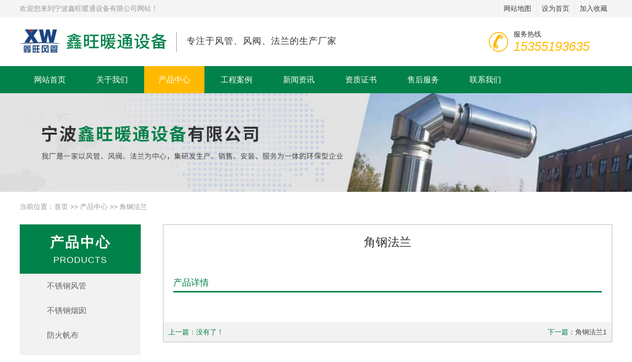

--- FILE ---
content_type: text/html; charset=utf-8
request_url: http://nbxwnt.com/list_23/101.html
body_size: 2765
content:
<!doctype html>
<html>

<head>
    <meta charset="utf-8">
    <title>角钢法兰-宁波鑫旺暖通设备有限公司</title>
    <meta name="keywords" content="">
    <meta name="description" content="">
    <link rel="shortcut icon" href="/favicon.ico">
    <link rel="stylesheet" href="/template/default/skin/css/css.css">
    <link rel="stylesheet" href="/template/default/skin/css/swiper.css">
    <script type="text/javascript" id="globalFuncCode" src="/template/default/skin/js/core.js"></script>
</head>

<body>
    <div class="top_head">
    <div class="top_seo">
        <div class="top_seobt">
            <div class="top_bt fl">欢迎您来到宁波鑫旺暖通设备有限公司网站！</div>
            <div class="top_wx fr">
                <div class="siderNav">
                    <ul class="topmenu" clearfix="" id="jq_topmenu">
                        <li class="weibo"><a href="/webmap/" target="_blank"><strong>网站地图</strong></a></li>
                        <li class="webnav"><a href="javascript: WayiiCore.setHome(this, 'http://nbxwnt.com');"><strong class="icon_arr">设为首页</strong></a></li>
                        <li class="weixin"><a href="javascript: WayiiCore.addFavorite('宁波鑫旺暖通设备有限公司', 'http://nbxwnt.com');"><strong>加入收藏</strong></a></li>
                    </ul>
                </div>
            </div>
        </div>
        <div class="clear"> </div>
    </div>
    <div class="top_logo">
        <div class="top_bta fl"> <img src="/static/upload/image/20230425/1682392320469975.png">
            <div class="top_name fr">
                <div class="fl top_com">
                    <p>专注于风管、风阀、法兰的生产厂家</p>
                </div>
            </div>
        </div>
        <div class="tel fr">
            <p>服务热线</p>
            <p class="telp">15355193635</p>
        </div>
    </div>
</div>
<div class="menu">
    <div class="nav">
        <ul class="nav_menu">
            <li class="nav_menu-item "><a href="/">网站首页</a></li>
            
            <li class="nav_menu-item "> <a href="/about/">关于我们</a>
                <div class="nav_submenu nav_on1">
                    <ul>
                        
                        <li class="nav_submenu-item"><a href="/jianjie/">公司简介</a></li>
                        
                        <li class="nav_submenu-item"><a href="/wenhua/">企业文化</a></li>
                        
                    </ul>
                </div>
            </li>
            
            <li class="nav_menu-item active"> <a href="/products/">产品中心</a>
                <div class="nav_submenu nav_on1">
                    <ul>
                        
                        <li class="nav_submenu-item"><a href="/list_3/">不锈钢风管</a></li>
                        
                        <li class="nav_submenu-item"><a href="/list_4/">不锈钢烟囱</a></li>
                        
                        <li class="nav_submenu-item"><a href="/list_5/">防火帆布</a></li>
                        
                        <li class="nav_submenu-item"><a href="/list_6/">共板风管</a></li>
                        
                        <li class="nav_submenu-item"><a href="/list_22/">焊接风管</a></li>
                        
                        <li class="nav_submenu-item"><a href="/list_23/">角钢法兰</a></li>
                        
                        <li class="nav_submenu-item"><a href="/list_24/">角铁法兰风管</a></li>
                        
                        <li class="nav_submenu-item"><a href="/list_25/">螺旋风管</a></li>
                        
                        <li class="nav_submenu-item"><a href="/list_26/">三通</a></li>
                        
                        <li class="nav_submenu-item"><a href="/list_27/">消声器</a></li>
                        
                    </ul>
                </div>
            </li>
            
            <li class="nav_menu-item "> <a href="/case/">工程案例</a>
                <div class="nav_submenu nav_on1">
                    <ul>
                        
                    </ul>
                </div>
            </li>
            
            <li class="nav_menu-item "> <a href="/news/">新闻资讯</a>
                <div class="nav_submenu nav_on1">
                    <ul>
                        
                        <li class="nav_submenu-item"><a href="/gongsi/">公司新闻</a></li>
                        
                        <li class="nav_submenu-item"><a href="/hangye/">行业新闻</a></li>
                        
                        <li class="nav_submenu-item"><a href="/wenti/">常见问题</a></li>
                        
                    </ul>
                </div>
            </li>
            
            <li class="nav_menu-item "> <a href="/zhengshu/">资质证书</a>
                <div class="nav_submenu nav_on1">
                    <ul>
                        
                    </ul>
                </div>
            </li>
            
            <li class="nav_menu-item "> <a href="/service/">售后服务</a>
                <div class="nav_submenu nav_on1">
                    <ul>
                        
                    </ul>
                </div>
            </li>
            
            <li class="nav_menu-item "> <a href="/contact/">联系我们</a>
                <div class="nav_submenu nav_on1">
                    <ul>
                        
                    </ul>
                </div>
            </li>
            
        </ul>
    </div>
</div>
    <div class="bannerbox"> <img src="/static/upload/image/20230418/1681807022659650.jpg" /> </div>
<div class="search">
    <div class="wd12000">
        <div class="mbx"> 当前位置：<a href="/">首页</a> >> <a href="/products/">产品中心</a> >> <a href="/list_23/">角钢法兰</a></div>
    </div>
</div>
    <div class="wd12000 pad"> <div class="about_left">
    <div class="about_left_bt">
        <h3>产品中心</h3>
        <span>PRODUCTS</span>
    </div>
    <div class="about_fl_list">
        <ul>
            
            <li > <a href="/list_3/"><span>不锈钢风管</span></a></li>
            
            <li > <a href="/list_4/"><span>不锈钢烟囱</span></a></li>
            
            <li > <a href="/list_5/"><span>防火帆布</span></a></li>
            
            <li > <a href="/list_6/"><span>共板风管</span></a></li>
            
            <li > <a href="/list_22/"><span>焊接风管</span></a></li>
            
            <li class="cur" > <a href="/list_23/"><span>角钢法兰</span></a></li>
            
            <li > <a href="/list_24/"><span>角铁法兰风管</span></a></li>
            
            <li > <a href="/list_25/"><span>螺旋风管</span></a></li>
            
            <li > <a href="/list_26/"><span>三通</span></a></li>
            
            <li > <a href="/list_27/"><span>消声器</span></a></li>
            
        </ul>
    </div>
    <div class="about_fl_news"> <span class="about_fl_news_bt">热门资讯 |</span> <span>HOT NEWS</span> </div>
    <div class="about_fl_news_list">
        <ul>
            
            <li><a href='/wenti/151.html'>宁波通风管道  不锈钢风管制作带来哪些安全使</a></li>
            
            <li><a href='/wenti/150.html'>宁波风管厂：排气通风管道的堵塞原因可能有哪</a></li>
            
            <li><a href='/hangye/149.html'>宁波风管厂：不锈钢焊接风管的布置要求</a></li>
            
            <li><a href='/hangye/148.html'>宁波风管厂 共板法兰风管类型对比及发展趋势</a></li>
            
            <li><a href='/hangye/147.html'>不锈钢通风管将带钢送入焊接组，通过多个</a></li>
            
        </ul>
    </div>
</div>
        <div class="about_right">
            <div class="bord">
                <div class="pad_l">
                    <div class="case_show_fl">
                        <h1>角钢法兰</h1>
                        <div class="swiper mySwiper">
                            <div class="swiper-wrapper">
                                
                            </div>
                            <div class="swiper-pagination"></div>
                        </div>
                    </div>
                    <div class="pro_content">
                        <h3>产品详情</h3>
                    </div>
                    <div class="pro">  </div>
                </div>
                <div class="prv"> <span class="fl">上一篇：没有了！</span> <span class="fr">下一篇：<a href="/list_23/102.html">角钢法兰1</a></span> </div>
            </div>
            <div class="tjpro">
                <h3>相关产品</h3>
            </div>
            <div class="about_fr_list">
                <div class="pro_list">
                    <ul>
                        
                        <li><a href="/list_23/101.html">
                                <div class="img"> <img src="/static/upload/image/20230417/1681698264926813.jpg"> </div>
                                <p>角钢法兰</p>
                            </a></li>
                        
                        <li><a href="/list_23/102.html">
                                <div class="img"> <img src="/static/upload/image/20230417/1681698264694595.jpg"> </div>
                                <p>角钢法兰1</p>
                            </a></li>
                        
                        <li><a href="/list_23/103.html">
                                <div class="img"> <img src="/static/upload/image/20230417/1681698264903489.jpg"> </div>
                                <p>角钢法兰2</p>
                            </a></li>
                        
                    </ul>
                </div>
            </div>
        </div>
    </div>
    <div class="menu">
    <div class="nav w12000">
        <ul class="nav_menu">
            <li class="nav_menu-item"><a href="/">网站首页</a></li>
            
            <li class="nav_menu-item"><a href="/about/">关于我们</a></li>
            
            <li class="nav_menu-item"><a href="/products/">产品中心</a></li>
            
            <li class="nav_menu-item"><a href="/case/">工程案例</a></li>
            
            <li class="nav_menu-item"><a href="/news/">新闻资讯</a></li>
            
            <li class="nav_menu-item"><a href="/zhengshu/">资质证书</a></li>
            
            <li class="nav_menu-item"><a href="/service/">售后服务</a></li>
            
            <li class="nav_menu-item"><a href="/contact/">联系我们</a></li>
            
        </ul>
    </div>
</div>
<div class="home_foot">
    <div class="wd12000 pad">
        <div class="foot_fl">
            <div class="foot_fl_logo"> <img src="/static/upload/image/20230417/1681699502555415.png"> </div>
            <div class="foot_fl_bq">
                <p>Copyright © 2023 宁波鑫旺暖通设备有限公司 All Rights Reserved.</p>
                <p>地址：浙江省宁波市鄞州区金源路528号</p>
                <p>电话：15355193635</p>
                <p>邮箱：315887330@qq.com</p>
                <p>备案号：<a href="https://beian.miit.gov.cn/" target="_blank" rel="nofollow">浙ICP备2023010084号-1</a> <a href="/sitemap.xml">XML地图</a> </p>
            </div>
        </div>
        <a id="back-to-top"><img src="/template/default/skin/images/backtop.jpg" alt=""></a>
        <div class="foot_fr">
            <div class="foot_fr_tel"> <span>服务热线：</span>
                <h3>15355193635</h3>
                <span style="display: block; margin-top: 50px;">扫一扫关注我们</span>
            </div>
            <div class="foot_fr_ewm"> <img src="/static/upload/image/20230417/1681696964249425.png" width="140"> </div>
        </div>
    </div>
</div>
<script type="text/javascript" src="/template/default/skin/js/jquery-1.8.0.min.js"></script>
<script type="text/javascript" src="/template/default/skin/js/jquery.flexslider-min.js"></script>
<script type="text/javascript" src="/template/default/skin/js/tytabs.jquery.min.js"></script>
<script type="text/javascript" src="/template/default/skin/js/jquery-ht.js"></script>
<script type="text/javascript" src="/template/default/skin/js/jquery.easing.1.3.js"></script>
<script type="text/javascript" src="/template/default/skin/js/js.js"></script>
    <script type="text/javascript" src="/template/default/skin/js/swiper.js"></script>
    <script>
    var swiper = new Swiper(".mySwiper", {
        autoplay: {
            delay: 3000,
            disableOnInteraction: false,
        },
        loop: true,
        autoHeight: true,
        pagination: {
            el: ".swiper-pagination",
        },
    });
    </script>
</body>

</html>

--- FILE ---
content_type: text/css
request_url: http://nbxwnt.com/template/default/skin/css/css.css
body_size: 9792
content:
body,div,dl,dt,dd,ul,ol,li,h1,h2,h3,h4,h5,h6,pre,code,form,fieldset,legend,input,textarea,p,blockquote,table,th,td,iframe{margin:0;padding:0;}
body{font-size:14px;font-family: Microsoft Yahei,-apple-system-font,Helvetica Neue,sans-serif;color:#999999;word-break:break-all;background-color:#fff}
table{border-collapse:collapse;border-spacing:0;}
img{border:0;vertical-align:top;}
option{padding-left:5px;*padding:0;}
ul, li{list-style:none;}
a{color:#424242;text-decoration:none;}
.fl{float:left;display:inline  !important;}
.fr{float:right;display:inline  !important;}
.clear{ clear:both}
.back_a{background-color:#fff !important}
.pad{padding:30px 0px 30px 0px}
.pada{padding:15px 0px 15px 0px}
.padb{padding:0px 0px 30px 0px}
.margin_a{margin:20px 0px 0px 0px  !important}
.color_a{color:#01824a !important}
.back_b{background:#f3f2f2 !important}

/*banner*/
.flexslider{position:relative;overflow:hidden;background:url(../images/loading.gif) 50% no-repeat;}
.slides{position:relative;z-index:1;}
.slides li{}
.flex-control-nav{position:absolute;bottom:10px;z-index:2;width:100%;text-align:center;}
.flex-control-nav li{display:inline-block;width:14px;height:14px;margin:0 5px;*display:inline;zoom:1;}
.flex-control-nav a{display:inline-block;width:14px;height:14px;line-height:40px;overflow:hidden;background:url(../images/dot.png) right 0 no-repeat;cursor:pointer;}
.flex-control-nav .flex-active{background-position:0 0;}

.flex-direction-nav{position:absolute;z-index:3;width:100%;top:45%;}
.flex-direction-nav li a{display:block;width:50px;height:50px;overflow:hidden;cursor:pointer;position:absolute;opacity:0;}
.flex-direction-nav li a.flex-prev{left:40px;background:url(../images/prev.png) center center no-repeat;}
.flex-direction-nav li a.flex-next{right:40px;background:url(../images/next.png) center center no-repeat;}

.flexslider:hover .flex-prev{opacity:.5;left:40px}
.flexslider:hover .flex-next{opacity:.5;right:40px}
.flexslider:hover .flex-next:hover,.flexslider:hover .flex-prev:hover{opacity:1 !important}
/*顶部*/
.top_head{width:100%;height:100%;background-color:#fff}
.top_seo{width:100%;height:35px;background-color: #f5f5f5;}
.top_seobt{width:1200px;margin:0px auto;height:100%;}
.top_bt{width:785px;line-height:35px;}
.top_wx{}
.top_name{width:500px;   margin-top:11px;}
.top_bta img{padding-right:20px}
.top_com{color:#333333;padding:0 20px;border-left:1px solid #999}
.top_com h3{    font-size: 27px;display: none;
    letter-spacing: 3px;
    line-height: 1em;}
.top_com p{    padding: 3px 0 8px;
    font-size: 18px;
    letter-spacing: 1px;
    line-height: 1.7em;}
.top_com span{     font-size:20px;
    letter-spacing:2px;
    margin-left: -5px;
    color: #8e8e8e;
    font-family: 雅黑;
    /*font-family: 宋体;*/
    font-weight: bold;}
.top_cj{padding:0px 15px}
.top_cj p{font-size:22px;color:#ea7f17}
.loadmore{border-top: 1px solid #0367a4;margin-top:15px}
.anquan{position: relative;top: -20px;padding: 0 .55em;background-color: #fff;color: #0367a4;font-size:18px;text-align:center;left:35px}

.topmenu li,.topmenu strong.icon_arr,.topmenu strong.dh,.topmenu li.weibo strong,.topmenu li.weixin strong,.topmenu .focusht{}
.topmenu .wxht{}
.topmenu{line-height:35px;color:#333;}
.topmenu li{float:left;position:relative;border-left:1px solid #ebebeb}
.topmenu strong{display:block;position:relative;height:35px;padding:0 10px;font-weight:normal;cursor:default;z-index:20;}
.topmenu .jq_hidebox{display:none;position:absolute;left:0;top:35px; padding:10px;background:#fff;z-index:10;}
.topmenu li.hover strong{border-bottom:none;background-color:#fff;}
.topmenu li.hover{}
.topmenu li.htphone{_width:83px;}
.topmenu li.htphone .jq_hidebox{width:71px;padding:1px 5px 0;}

.topmenu strong.icon_arr{}
.topmenu strong.dh{padding-left:30px;background-position:0 -103px;}
.topmenu li.weibo{_width:65px;}
.topmenu li.weibo strong{}
.topmenu li.weibo .jq_hidebox{width:250px;}
.topmenu li.weixin{_width:66px;}
.topmenu li.weixin strong{}
.topmenu li.webnav{_width:83px;}
.topmenu li.webnav .jq_hidebox{width:180px;left:-119px;}
.topmenu li.qxpp{background:none;}
.topmenu li.qxpp .jq_hidebox{width:160px;left:-99px;}
.jq_hidebox a{color:#666}
.topmenu li.nojq{margin:0;background:none;}
.topmenu li strong{
	cursor: pointer;
}
.topmenu .focusht{display:block;width:155px;height:50px;background-position:0 -106px;text-indent:-100em;overflow:hidden;}
.topmenu .wxht{height:72px;width:80px;padding-left:80px;background-position:0 -0px;}
.topmenu .wxht span{display:inline-block;padding-top:3px;color:#666;}
.top_logo{width:1200px;height:80px;margin:0px auto;overflow:hidden;padding-top:19px}
.tel{    width: 200px;
    background: url(../images/tel.png) no-repeat;
    padding-left: 50px;
    font-size: 14px;
    color: #333;
    margin-top: 7px;
    background-position: 0 4px;}
.telp{font-size:26px;color:#ffba00;font-family: "Arial";font-style: italic;}

.menu{background:#01824a;height:55px;width:100%}
.nav{margin:0 auto;color:#555;width:1200px;}
.nav a{display:block;line-height:55px;cursor:pointer;color:#fff;font-weight:400;font-size:16px}
.nav_menu-item a{display:block;padding:0 29px;}
.nav_menu-item a img{vertical-align:middle;margin-left:5px}
.nav_menu{line-height:55px;font-weight:700;text-transform:uppercase;display: inline-block;}
.nav_menu-item{display:inline-block;position:relative;height:55px}
.nav_menu-item.active,.nav_menu-item:hover{background:#ffba00;border-radius:0px;}
.nav_menu-item.active a{color:#fff}
.nav_menu-item:hover .nav_submenu{display:block}
.nav_submenu{font-weight:300;text-transform:none;display:none;position:absolute;top:55px;background:rgba(64,64,64,0.6);padding:0px 0px 0px 0px;z-index:999;border-radius: 5px;}
.nav_submenu ul{float:left;margin-top:0px;margin-right:0px;margin-bottom:0px}
.nav_img{float:right;margin:10px 0 15px 0}
.nav_img p{margin:0;padding:0;line-height:14px;text-align:center;font-size:14px;color:#767676}
.nav_img img{width:230px;height:135px}
.nav_submenu-item{display:block; text-align:center;height:40px}
.nav_submenu-item a{display:block;padding:0 15px 0 15px;min-width:180px;line-height:40px;height:40px;color:#fff;font-size:14px}
.nav_submenu-item a:hover{text-decoration:none;background:#404040;border-radius:5px;color:#FFF;font-size:14px}
.nav_on1{position:absolute;left:-51px}
.nav_on2{position:absolute;left:-150px}
.nav_on3{position:absolute;left:-260px}
.nav_on4{position:absolute;left:-200px}
.nav_on5{position:absolute;left:-250px}
.nav_on6{position:absolute;left:-483px}

.wd12000{width:1200px;height:100%;overflow:hidden;margin:0px auto;position:relative}
.w12000{width:1200px;height:100%;overflow:hidden;margin:0px auto}
.search{width:100%;height:36px;line-height:60px;}
.search_tit span{color:#000}
.search_tit a{color:#666666;padding-right:15px}
.search_bd {position:relative;}
.search_bd.fr{}
.search_bd  .seabd{height:32px;width:240px;background:#fff;border-radius:16px;border:1px solid #dddddd}
.search_bd .setup{background:url('../images/set.png') no-repeat;width:40px;border:none;height:32px;position:absolute;right:0px;top:20px}

.tongyong{width:1200px;height:100%;overflow:hidden;margin:0px auto;text-align:center;position:relative}
.tongyong h3{font-size:30px;color:#333333;padding:0px 10px}
.tonyon_lineuan{}
.tonyon_lineuan span{font-size: 28px;    margin-bottom: 14px;
    color: #00824a;
    position: relative;
    font-weight: bold;
    line-height: 2.5em;
    display: block;}
.tonyon_lineuan span::after{width: 30px;height: 1px;background-color: #00824a;position: absolute;display: block;bottom: 0;left: 50%;margin-left: -15px;
        content: "";
        z-index: 5 ;
}
.hl_main5_content{width: 1200px;border-top: none;}
.hl_main5_content1{overflow: hidden;padding-bottom: 15px;}
.hl_main5_content1 ul li img{width: 240px;height: 190px;display:block;}
.hl_main5_content1 ul{width:2400px;margin-top: 5px;overflow: hidden;float: left;}
.hl_main5_content1  li{border: 1px solid #ddd;
    margin-right:12px;    margin-bottom: 27px;
    padding:5px;
    display: inline-block;
    font-size: 14px;
    background: #fff;}
.hl_main5_content1  li span{line-height:36px;display: block;background-color: #f5f5f5;color: #00824a;font-size: 16px;text-align: center;margin-top: 9px;}
.hl_scrool_leftbtn{width:58px;height: 61px;background: url(../images/left.jpg) no-repeat;float: left;margin-top: 70px;cursor: pointer;margin-right: 14px;}
.hl_scrool_rightbtn{width:58px;height: 61px;background: url(../images/right.jpg) no-repeat;float: right;margin-top: 70px;cursor: pointer;}
.swiper-container{text-align:center;}
.proimg{display:block !important;}

.home_pro{    margin-top: 50px;}
.home_pro_fl{width:290px;}
.home_pro_fl_bt{width:100%;background:#01824a;height:60px;position:relative}
.home_pro_fl_bt i{width:30px;height:30px;background: url(../images/icon.png)0px 0px no-repeat;display:block;position: absolute;top:15px;left:15px}
.home_pro_fl_bt span{font-size:18px;color:#fff;padding-left:55px;line-height:60px;font-weight:bold}
.home_pro_fl_list{width:100%;margin-top:30px}
.home_pro_fl_list li{width:235px;height:60px;margin-bottom:30px;background:#fff;line-height:60px;font-size:16px;position:relative;padding-left:55px;}
.home_pro_fl_list li i{width:30px;height:30px;background: url(../images/icon.png)-30px 0px no-repeat;display:block;position: absolute;top:15px;left:15px}

.home_pro_fr{width:890px;float:right;height:100%}
.home_pro_fr_bt{position:relative;height:60px;background:#fff}
.home_pro_fr_btnmae{background: url(../images/pro.png) no-repeat center center; background-size: 100% 100%;height:78px;position:absolute;left:0px;line-height:60px;color:#fff;font-size:20px;padding:0 40px;}
.home_pro_more{right:0px;top:15px;position:absolute;background: url(../images/tela.png)center left no-repeat;height:29px;color:#01824a;font-size:24px;padding:0 10px 0px 35px}
.home_pro_more a{color:#0062a8}
.home_pro_list{width:890px;height:100%;overflow:hidden;padding-top:30px}
.home_pro_list ul{margin-right:-10px}
.home_pro_list ul li{width:290px;margin-right:10px;float:left;padding-bottom:10px}
.home_pro_list ul li img{width:290px;    height: 212px;}
.home_pro_list ul li p{height:30px;line-height:30px}

.ada{background:url(../images/banner1.jpg)center center;width:100%;height:100px}

.inkPhoBox { width:300px;float: left;margin-right:60px;}
.inkPhoBox .mod18{width:100%;position:relative;}
.inkPhoBox #prev{ background: url(../images/prevbtn.png) no-repeat; height: 48px; width: 24px; position: absolute; z-index: 99; left: 11px; top: 37px; cursor: pointer; }
.inkPhoBox #next{ background: url(../images/nextbtn.png) no-repeat; height: 48px; width: 25px; position: absolute; z-index: 99; top: 37px; right: 11px; cursor: pointer; }
.inkPhoBox .mod18 #prevTop,.inkPhoBox .mod18 #nextTop{display: inline-block; background: url(../images/left.png) no-repeat 0 0; height:30px; width: 69px;vertical-align: top;margin: 0 10px;}
.inkPhoBox .mod18 #nextTop{background: url(../images/right.png) no-repeat; }
.inkPhoBox .mod18 li{float:left;}
.inkPhoBox .mod18 .cf li{position:relative;color:#fff; line-height:340px}
.inkPhoBox .mod18 .cf a{display:block;width:100%;height:377px;position:absolute;color:#fff;}
.inkPhoBox .mod18 .cf a img{ width:100%; vertical-align:middle}
.inkPhoBox .mod18 .cf li span{display:block;width:510px;position:absolute;left:0;bottom:0;padding:10px 20px;line-height:22px;text-align:left;background:rgba(0,0,0,0.6);filter:progid:DXImageTransform.Microsoft.gradient( GradientType = 0,startColorstr = "#60000000",endColorstr = "#60000000");}
.inkPhoBox .bigImgBox{border: 1px solid #01824a;padding: 9px;text-align: left;}
.inkPhoBox .mod18 .picBox{width:100%; height: 340px; position: relative; overflow: hidden;}
.inkPhoBox .mod18 .picBox ul{height:270px;position:absolute; left:0;}
.inkPhoBox .mod18 .picBox li{ width: 280px; height: 270px;}
.inkPhoBox .smImgBox{ width: 520px; height: 101px; margin-top: 12px; position: relative; }
.inkPhoBox .mod18 .listBox{ width: 280px; height: 101px; margin: 0 auto; position: relative; overflow: hidden; }
.inkPhoBox .mod18 .listBox ul{height:101px;position:absolute; padding-left:0px;}
.inkPhoBox .mod18 .listBox li{ width: 160px; height: 83px; cursor: pointer; position: relative; padding: 0 9px 0 0; }
.inkPhoBox .mod18 .listBox li i{display:none;}
.inkPhoBox .mod18 .listBox li a{display:block;width:160px;height:83px;}
.inkPhoBox .mod18 .listBox li img{display:block;width:160px;height:83px;}
.inkPhoBox .mod18 .listBox .on img{border:2px solid #B42222; width:156px; height:79px;}
.inkPhoBox .mod18 .listBox .on { background:url(../images/img_bg.jpg) center top no-repeat;}
.inkPhoBox .mod18 .listBox .on i{display:block;}
.inkPhoBox .left_top { font-family:Arial; font-size:32px; color:#fff; text-align:center; height:30px; line-height:30px; background:#333}

#ind_spec{background:url(../images/bg_02.jpg) center 0 repeat-y;background-size: 100% auto;}
#ind_spec>.w12000{}
#ind_spec .list_box{clear: both;float: right;    height: 360px;
    margin-top: 45px;}
#ind_spec .list_box:nth-child(even){float: left;}
.list_box{width:45%;position:relative;margin-bottom:20px;box-sizing: border-box;}
.list_item{width:62px;height:76px;background:#01824a;color:#fff;font-size:36px;position:absolute;text-align:center;line-height:60px}
.list_item span{border-bottom:1px solid;}
.list_ys{width:100%;padding-left:90px;box-sizing: border-box;}
.list_ys h3{color:#333;font-weight:bolod;font-size:24px} 
.list_ys span{color:#999999;font-size:13px;line-height:30px;border-bottom:1px #999999 dashed;display:inherit} 
.list_ys p{ background:url(../images/dot.jpg)0 10px no-repeat;line-height:24px;margin-top:10px;padding-left:10px;width:100%;display:inline-block;box-sizing: border-box;}

.vspk{width:100%;background:#01824a}
.vsbt{text-align:center;color:#fff;font-size:20px}
.vsdui{width:535px;position:relative}
.vs_item{width:220px;font-size:16px;color:#fff;line-height:30px;padding-top:30px}
.pkk{font-size:48px;color:#fff;position:absolute;left:560px;right:0px;width:80px;bottom:0px;top:80px}
.container{text-align: left;margin: 0 auto;width: 960px;position: relative;}
#featured{overflow: hidden;height: 403px;position: relative;width:1200px;margin:0px auto}
#featured .slide{position: absolute;z-index: 1;background: url(../images/slide-bg.png) no-repeat;padding: 6px 6px 25px;}
#featured .active{z-index: 2;background: url(../images/active-slide-bg.png) no-repeat;padding: 6px 6px 25px;}
#slider-left-overlay, #slider-right-overlay{position: absolute;top: 60px;height: 263px;z-index: 3;}
#slider-left-overlay{background: url(../images/slider-left-overlay.png) no-repeat;width: 169px;left: 0;}
#slider-right-overlay{background: url(../images/slider-right-overlay.png) no-repeat;width: 171px;right: 0;}
#featured .description{display: none;background: url(../images/featured-description-bg.png) no-repeat;position: absolute;bottom: 25px;left: 6px;width: 500px;height: 38px;padding: 18px 7px 0 15px;font-size: 24px;}
#featured .description, #featured .description h2{color: #fff;text-shadow: 1px 1px 1px rgba(0,0,0,0.4);font-size: 18px;font-weight:normal}
#featured .additional{display: none;background: url(../images/featured-hover-overlay.png);position: absolute;top: 6px;left: 6px;width: 500px;height: 334px;}
#featured .active .description{display: block;}
#featured a.prevslide, #featured a.nextslide{display: block;width: 30px;height: 40px;position: absolute;top: 154px;text-indent: -9999px;}
#featured a.prevslide{background: url(../images/featured-left-arrow.png) no-repeat;left: 29px;}
#featured a.nextslide{background: url(../images/featured-right-arrow.png) no-repeat;right: 30px;}
#featured a.featured-zoom, #featured a.featured-more{display: block;width: 40px;height: 43px;position: absolute;text-indent: -9999px;top: 150px;}
#featured a.featured-zoom{background: url(../images/featured-zoom.png) no-repeat;left: 211px;}
#featured a.featured-more{background: url(../images/featured-more.png) no-repeat;left: 263px;}

.home_about{padding-bottom: 30px;}
.home_about .tonyon_lineuan span{line-height:0.9em;padding-bottom:20px;margin-bottom:9px;}
.home_about .tonyon_lineuan small{font-size: 28px;color: #ccc;text-transform: uppercase;font-family: arial;margin-bottom:30px;display: block;}
.home_about .tonyon_lineuan span:after{left: 0;margin-left: 0;}
.mod18{text-align: center;}
.mod18 h3{font-size: 14px;color: #333;font-weight: normal;line-height:3em;}
.home_ser{font-size:36px;color:#eeeeee;padding:0px 10px}
.home_ser h3{font-size:30px;color:#fff;padding:0px 10px}
.home_ser h3 em{position: absolute;left: 50%;bottom: 0px;margin-left: -20px;width: 40px;height: 2px;background: #fff;}
.wrap{overflow: hidden;}
.home_about_item{    font-size: 14px;
    line-height: 2.14em;
    color: #666;
    display: block;
    padding-top:15px;max-height: 13em;
    overflow: hidden;}
.home_about_more{text-align: left;margin-top: 10px;}
.home_about_more a{    color: #666;
    width: 98px;
    line-height: 28px;
    display: inline-block;
    border: 1px solid #ccc;
    text-align: center;
    margin-right: 15px;}
.home_about_more .btn-qq{color: #01824a;border-color: #01824a;}
.home_kh{padding-bottom: 30px;}
.swiper-slide{background:#fff;text-align:center;width:220px;}
.swiper-slide span{display:inherit;color:#000;padding:4px}
.home_kh .swiper-slide{background: #fff;width: 191px\9;float: left\9;margin-bottom: 10px\9;    margin-right: 10px\9;overflow: hidden;}
.tabcel{height: 80px;width:220px;box-sizing:border-box;border: 1px solid #ddd;
    display: table-cell;
    vertical-align: middle;
    text-align: center;}
.swiper-slide img{max-width: 100%;display: inline-block;    max-height: 100%;width: 90%;}
.home_news{width:735px;float:left}
.marginbot {margin-bottom:15px;}
ul.list li {list-style-type:none;margin-left:20px;}
ul.tabs {width:100%;overflow:hidden;}
ul.tabs li {list-style-type:none;display:block;float:left;color:#000;padding:10px 40px;margin-right:10px;background-color:#eeeeee;cursor:pointer;}
ul.tabs li:hover {background-color:#43b0ce;}
ul.tabs li.current {background-color:#01824a;padding:10px 40px;color:#fff}
.tabscontent {padding:20px 0 0 0;display:none;width:100%;text-align:justify;}

.home_news_top{width:100%}
.left_c {border-bottom:1px solid #dddddd;padding-bottom:20px}
.left_c img {width: 200px;height: 150px;float: left;margin-right: 20px;float:left}
.yc_title {height: 40px;overflow: hidden;}
.yc_content {overflow: hidden;padding-bottom:15px;line-height:25px}
.yc_title a {font-size: 16px;color: #01824a;line-height: 26px;}
.left_c span a{color: #01824a;}
.home_list_news li{height:48px;border-bottom:1px solid #dddddd;line-height:48px;}
.home_list_news li p{float:left}
.home_list_news li span{float:right;display:inherit-block;color:#999999}
.home_news_wd{width:435px;float:right}
.home_news_wd h3{font-size:24px;width:100%;margin-bottom:15px;color:#01824a;font-weight:normal}
.newsfr ul li h2{width:370px;line-height:50px;font-size:18px;font-weight:normal}
.newsfr ul li{border-bottom:1px dotted #d7d7d7;padding-bottom:20px ;margin-bottom:10px}
.newsfl ul li p{line-height:20px}
#scrollBox{height:425px;width:460px;overflow:hidden;}
#scrollBox #con1,#con2{width:460px;float:left;}
#scrollBox li{line-height:30px;border-bottom:1px solid #dddddd}
.quset{width:460px;padding-bottom:10px}
.rad{color:#F60;font-size:18px}
.label-danger {padding: 4px 6px !important;font-size: 12px;border-radius: 5px; background:#01824a;color:#FFF; margin-right: 8px;}
.label-dangera {padding: 4px 6px !important;font-size: 12px;border-radius: 5px; background:#fca601;color:#FFF; margin-right: 8px;}
.icon-refresh{width:5px;height:5px}
.qus{font-size:12px;color:#868686 !important}
.lj a {color: #333;padding-right: 10px;}
.lj span {color: #01824a;padding-right: 10px;}
.foot_fl{width:780px;float:left;}
.foot_fr{float:right;}
.foot_fl_logo{width:235px;float:left;}
.foot_fl_bq{width: 540px;float: right;color: #a0a0a0;line-height: 1.76em;}
.foot_fr_tel{margin-right: 10px; float:left;text-align:right}
.foot_fr_tel h3{font-size:20px}
.foot_fr_ewm{width:143px;float:right;    margin-right: 30px;}
.foot_fl_bq a{color: #666;}
.foot_fl_bq a:hover{color: #01824a;}


/*关于我们*/
.about_left{width:245px;float:left}
.about_right{width:910px;float:right}
.about_left_bt{    width: 100%;
    background: #01824a;
    height: 100px;
    position: relative;
    text-align: center;}
.about_left_bt h3{    font-size: 28px;
    color: #fff;
    letter-spacing: 3px;
    font-weight: bold;
    padding-top: 18px;}
.about_left_bt span{     font-size: 18px;
    color: #fff;
    /*font-family: 宋体;*/
    text-transform: uppercase;
    letter-spacing: 1px;
    line-height: 1.8em;}
.about_fl_list{width:100%;box-sizing: border-box;}
.about_fl_list li{height:50px;background:#f3f2f2;line-height:50px;font-size:16px;position:relative;padding-left:55px;}
.about_fl_list li a{display:inline-block;height:50px;width:195px;color:#666666}
.cur a{color:#fff !important}
.about_fl_list .cur {background:#ffba00 url(../images/icon.png) 200px center no-repeat;}
.about_fl_listi{width:30px;height:30px;display:block;position: absolute;top:10px;left:10px}
.about_fl_list li:hover{background:#ffba00 url(../images/icon.png) 200px center no-repeat;}
.about_fl_list li a:hover{color:#fff !important}
.about_fl_news{width:100%;height:55px;background:#01824a;line-height:55px;text-align:center;font-size:16px;color:#fff;margin-top: 30px;}
.about_fl_news_bt{font-size:20px;color:#fff;font-weight:bold}
.about_fl_news_list{width:243px;border-bottom:1px solid #01824a;border-left:1px solid #01824a;border-right:1px solid #01824a}
.about_fl_news_list ul{margin:0px 5px 5px 10px}
.about_fl_news_list li{line-height:40px;border-bottom:1px #ccc dotted;padding-left:20px;background: url(../images/dota.png)center left no-repeat;}
.about_fl_news_list li a{display: block;overflow: hidden;white-space: nowrap;text-overflow:ellipsis;color: #999;}
.about_fl_tel{width:250px;height:100%;padding:10px 0 ;background:#f3f2f2}
.about_fl_tel p{padding:0 5px;line-height:30px}
.about_fr_list {width: 910px;height: 100%;overflow: hidden;line-height: 30px;}
.about_fr_fz{width: 910px;height: 100%;overflow: hidden;padding-top: 30px;}
.about_fr_fz h3{font-size:20px;color:#01824a;padding-bottom:20px;}
.about_fr_fz li{padding-bottom:20px;height:100%;width:100%;overflow:hidden;display:table}
.about_fr_fzspan{float:left;height:80px;border:2px solid #01824a;font-size:20px;text-align:center;line-height:80px;width:80px;color:#01824a;font-weight:bold}
.about_fr_fzp{border:1px solid #01824a;width:773px;height:70px;margin-left:41px;position:relative;padding:5px;display:table-cell;vertical-align:middle}
.msg_input {position: absolute;background: url(../images/msg.png) no-repeat;width: 17px;height: 19px;left: -17px;top: 30px;}

/*案例*/
.case_list{width:910px;height:100%;overflow:hidden}
.case_list ul{margin-right:-10px;}
.case_list li{width:440px;margin-right:20px;float:left}
.case_list li p{line-height:40px}
.case_list li img{width: 440px; height: 330px;}
/*分页*/
.met_pager {text-align: center;padding: 30px 0 30px 0px;width:930px;margin:0px auto}
.met_pager .PreSpan, .met_pager .PreA {margin-right: 6px;}
.met_pager .PreSpan, .met_pager .NextSpan {height: 30px;line-height: 30px;min-width: 60px;_width: 60px;text-align: center;background: #f0f0f0;color: #ccc;display: inline-block;}
.met_pager .Ahover {font-weight: bold;background: #f0f0f0;color: #aaa;}
.met_pager a {border: 1px solid #e0e0e0;text-align: center;height: 28px;line-height: 28px;min-width: 28px;_width: 28px;text-align: center;display: inline-block;color: #aaa;}
.met_pager .NextSpan, .met_pager .NextA {margin-left: 6px;}
.met_pager .PageText {margin-left: 10px;color: #aaa;}
.met_pager #metPageT {width: 20px;padding: 6px 5px 5px;}
.met_pager #metPageT, #metPageB {text-align: center;border: 1px solid #e0e0e0;color: #aaa;}
.met_pager #metPageB {min-width: 40px;_width: 40px;padding: 6px 0 5px;cursor: pointer;font-weight: bold;}
.met_pager #metPageT, #metPageB {text-align: center;border: 1px solid #e0e0e0;color: #aaa;}

/*联系方式*/
.contact_fl{width:560px;float:left}
.contact_fl h3{font-size:24px;font-weight:bold;color:#333333}
.contact_fl h4{font-size:20px;font-weight:normal;padding-bottom:20px;color:#333333}
.contact_fl p{line-height:30px}
.contact_fl p span{color:#000}
.contact_fr{float:right;text-align:center}

/*新闻*/
.news_fr{width: 910px;height: 100%;overflow: hidden;padding-top: 30px;}
.news_fr li{padding-bottom:20px;height:100%;width:100%;overflow:hidden;display:table;border-bottom:1px dashed #ccc}
.news_fr li a span{color:#01824a;font-size:16px;padding-bottom:10px;display:block;padding-top:10px;}
.news_fr li a p{color:#666666;font-size:14px;padding-bottom:0px;display:block}

/*新闻展示*/
.case_show_fl {width:100%; overflow:hidden}
.bdsharebuttonbox {float: right;}
.case_show_fl h1 {font-size: 24px;font-weight: normal;padding: 5px 0;text-align: center;line-height:60px;color:#333333}
.case_infos {color: #818181;font-size: 12px;margin-bottom: 10px;padding-bottom: 10px;border-bottom: 1px solid #ddd;text-align: center;}
.case_infos span{padding:0px 15px}
.pro {padding: 10px;line-height: 30px;}

/*产品*/
.pro_list{width:910px;height:100%;overflow:hidden;}
.pro_list ul{margin-right:-20px;font-size: 0;width: 104%;}
.pro_list ul li{border: 1px solid #ddd;
    margin-right:27px;    margin-bottom: 27px;
    padding: 9px;
    display: inline-block;
    font-size: 14px;
    background: #fff;}
.pro_list ul li .img{width: 265px;
    height:;overflow: hidden;
    display: block;}
.pro_list ul li img{width: 265px;height: auto;}

.pro_list ul li p{line-height:36px;display: block;background-color: #f5f5f5;color: #00824a;font-size: 16px;text-align: center;margin-top: 9px;}
.pro_list ul li a.tit{line-height:36px;display: block;color: #333;font-size: 14px;text-align: center;margin-top: 9px;position: absolute;    width: 100%;bottom:-42px;left:0;}
.pro_list ul li .tabcel{width: 265px;height: 210px;max-width: 265px;
    overflow: hidden;border:none;
    text-align: center;}
.pro_list.honor ul li{padding: 5px;position: relative;margin-bottom: 42px;}
.pro_list.honor ul li img{width: auto;height: auto;max-height: 100%;    display: inline-block;}
.pro_fr_bt{position:relative;height:60px;background:#fff}
.pro_fr_btnmae{background:#01824a;height:78px;position:relative;line-height:60px;color:#fff;font-size:20px;display:inline;padding:18px 10px;}
.projt {position: absolute;background: url(../images/projt.png) no-repeat;width: 17px;height: 19px;left: 50%;top: 62px;}
.pro_more{right:0px;top:15px;position:absolute;background: url(../images/tela.png)center left no-repeat;height:29px;color:#01824a;font-size:24px;padding:0 10px 0px 35px}
.pro_show_fl{width:400px;padding:10px;border:1px solid #ccc;float:left}
.pro_show_fl img{width:400px}
.pro_show_fr{width:400px;float:right}
.pro_show_fr h3{font-size:24px;font-weight:bold;color:#01824a;padding-bottom:20px}
.pro_show_fr p{line-height:30px}
.pro_show_fr p span{color:#000}
.pro_show_fr p a{color:#fff;background:#01824a;padding:15px 20px;border-radius:5px}

.share-platform{clear: both;margin-top: 10px;}
.share-platform .share-platform-l{float: left;width: 77px;margin-top: 8px;line-height:30px}
.share-platform .share-platform-r{float: left;width: 123px;}
.share-platform .bds_weixin{background-image: url('../images/css-bg.png');background-position: -13px -7px !important;}
.share-platform .bds_tsina{background-image: url('../images/css-bg.png');background-position: -57px -7px !important;}
.share-platform .bds_qzone{background-image: url('../images/css-bg.png');background-position: -146px -7px !important;}
.share-platform .share-platform-text{color: #aaa;margin-top: 5px;}
.pro_content{width:100%;height:100%;overflow:hidden; margin:30px auto 10px}
.pro_content h3{font-size: 18px;
    color: #01824a;
    border-bottom: 3px solid #00824a;
    display: inline-block;
    font-weight: normal;
    line-height: 1.9em; width:100%}
.prv{    width: 100%;
    overflow: hidden;
    margin-top: 30px;
    height: 40px;
    background: #f3f2f2;
    line-height: 40px;
    box-sizing: border-box;
    padding: 0 10px;color: #01824a;}
.tjpro{    width: 100%;
    height: 100%;
    overflow: visible;
    padding-top: 35px;
    border-bottom: 1px solid #bbb;    margin-bottom: 27px;}
.tjpro h3{    font-size: 18px;
    border-bottom: 3px solid #01824a;
    color: #000;
    line-height: 2em;
    font-weight: normal;
    display: inline-block;
    margin-bottom: -2px;
    z-index: 5;
    position: relative;}
.pro_cg{height:40px;background:#01824a;line-height:40px;color:#fff;padding-left:20px}
.pro_cg span{color:#ff0000}
.pro_bd{border:1px solid #01824a;padding:10px}
.pro_bd li{width:890px;overflow:hidden;padding-bottom:20px}
.pro_bd li span{width:100px;}
.box-left {height: 40px;line-height: 40px;text-align: right;float: left;width: 120px;color: #222222;font-size: 14px;}
.box-right {float: left;width: 380px;margin-left: 20px;position: relative;}
.form_input {float: left;padding-left: 20px;border: 1px solid #ccc;height: 38px;line-height: 38px;font-size: 14px;color: #999999;width: 400px;border-radius:5px}
.form_textarea {float: left;padding-left: 20px;border: 1px solid #ccc;line-height: 38px;font-size: 14px;color: #999999;resize: none;border-radius:5px;width: 400px}
input[type="reset"], input[type="submit"] {padding: 7px 15px;background-color: #01824a;text-align: center;border-radius: 5px;overflow: hidden;min-width: 80px;border: none;color: #FFF;box-shadow: 1px 1px 1px rgba(75,75,75,0.3);}
/*视频*/
.video_fr{width: 910px;height: 100%;overflow: hidden;padding-top: 30px;}
.video_fr li{padding-bottom:20px;height:100%;width:100%;overflow:hidden;display:table;border:1px dashed #ccc;margin-bottom:20px;padding: 10px 15px 15px;
    box-sizing: border-box;}
.video_fr li a span{color:#01824a;font-size:16px;}
.video_fr li a p{color:#666666;font-size:14px;padding-bottom:0px;display:block}
.videobt{padding-bottom:10px;padding-top:10px;overflow:hidden}
.videotime{font-size:12px !important;color:#666 !important}
.demo-video {border-radius: 6px;padding-top: 95px;}
.video-js {	background-color: #34495e;border-radius: 6px 6px 0 0;margin-top: -95px;position: relative;padding: 0;font-size: 10px;vertical-align: middle;margin-bottom:50px;left:145px;}
.video-js .vjs-tech {border-radius: 6px 6px 0 0;position: absolute;top: 10px;left: 0;width: 100%;height: 100%;padding-bottom: 20px;}
.video-js:-moz-full-screen {position: absolute;}
body.vjs-full-window {padding: 0;margin: 0;height: 100%;overflow-y: auto;}
.video-js.vjs-fullscreen {position: fixed;overflow: hidden;z-index: 1000;left: 0;top: 0;bottom: 0;right: 0;width: 100% !important;height: 100% !important;_position: absolute;}
.video-js:-webkit-full-screen {width: 100% !important;height: 100% !important;}
.vjs-poster {margin: 0 auto;padding: 0;cursor: pointer;position: relative;width: 100%;max-height: 100%;}
.video-js .vjs-text-track-display {text-align: center;position: absolute;bottom: 4em;left: 1em;right: 1em;font-family: "Lato", sans-serif;}
.video-js .vjs-text-track {display: none;color: white;font-size: 1.4em;text-align: center;margin-bottom: 0.1em;background: black;background: rgba(0, 0, 0, 0.5);}
.video-js .vjs-subtitles {color: white;}
.video-js .vjs-captions {color: #ffcc66;}
.vjs-tt-cue {display: block;}
.vjs-fade-in {visibility: visible !important;opacity: 1 !important;-webkit-transition: visibility 0s linear 0s, opacity 0.3s linear;
-moz-transition: visibility 0s linear 0s, opacity 0.3s linear;
-o-transition: visibility 0s linear 0s, opacity 0.3s linear;
transition: visibility 0s linear 0s, opacity 0.3s linear;
-webkit-backface-visibility: hidden;}
.vjs-fade-out {visibility: hidden !important;opacity: 0 !important;-webkit-transition: visibility 0s linear 1.5s, opacity 1.5s linear;
-moz-transition: visibility 0s linear 1.5s, opacity 1.5s linear;
-o-transition: visibility 0s linear 1.5s, opacity 1.5s linear;
transition: visibility 0s linear 1.5s, opacity 1.5s linear;
-webkit-backface-visibility: hidden;}
.vjs-controls {border-radius: 0 0 6px 6px;position: absolute;bottom: -47px;left: 0;right: 0;margin: 0;padding: 0;height: 47px;color: white;background: #2c3e50;}
.vjs-controls.vjs-fade-out {visibility: visible !important;opacity: 1 !important;}
.vjs-control {background-position: center center;background-repeat: no-repeat;position: relative;float: left;text-align: center;margin: 0;padding: 0;height: 18px;width: 18px;}
.vjs-control:focus {outline: 0;}
.vjs-control div {background-position: center center;background-repeat: no-repeat;}
.vjs-control-text {border: 0;clip: rect(0, 0, 0, 0);height: 1px;margin: -1px;overflow: hidden;padding: 0;position: absolute;width: 1px;}
.vjs-play-control {cursor: pointer !important;height: 47px;left: 0;position: absolute;top: 0;width: 58px;}
.vjs-paused .vjs-play-control {background: url("../images/play.png") center -31px no-repeat;background-size: 16px 64px;}
.vjs-paused .vjs-play-control:hover div {opacity: 0;}
.vjs-paused .vjs-play-control div {background: url("../images/play.png") center 15px no-repeat;background-size: 16px 64px;height: 47px;-webkit-transition: opacity 0.25s;-moz-transition: opacity 0.25s;-o-transition: opacity 0.25s;
transition: opacity 0.25s;-webkit-backface-visibility: hidden;}
.vjs-playing .vjs-play-control {background: url("../images/pause.png") center -31px no-repeat;background-size: 15px 64px;}
.vjs-playing .vjs-play-control:hover div {opacity: 0;}
.vjs-playing .vjs-play-control div {background: url("../images/pause.png") center 15px no-repeat;background-size: 15px 64px;height: 47px;-webkit-transition: opacity 0.25s;-moz-transition: opacity 0.25s;-o-transition: opacity 0.25s;
transition: opacity 0.25s;-webkit-backface-visibility: hidden;}
.vjs-rewind-control {width: 5em;cursor: pointer !important;}
.vjs-rewind-control div {width: 19px;height: 16px;background: url("../images/video-js.png");margin: 0.5em auto 0;}
.vjs-mute-control {background: url("../images/volume-full.png") center -48pxno-repeat;background-size: 16px 64px;cursor: pointer !important;position: absolute;right: 51px;top: 14px;}
.vjs-mute-control:hover div,.vjs-mute-control:focus div {opacity: 0;}
.vjs-mute-control.vjs-vol-0,.vjs-mute-control.vjs-vol-0 div {background-image: url("../images/volume-off.png");}
.vjs-mute-control div {background: #2c3e50 url("../images/volume-full.png") no-repeat center 2px;background-size: 16px 64px;height: 18px;-webkit-transition: opacity 0.25s;-moz-transition: opacity 0.25s;
-o-transition: opacity 0.25s;transition: opacity 0.25s;-webkit-backface-visibility: hidden;}
.vjs-volume-control,.vjs-volume-level,.vjs-volume-handle,.vjs-volume-bar{display: none;}
.vjs-progress-control {border-radius: 32px;position: absolute;left: 60px;right: 180px;height: 12px;width: auto;top: 18px;background: #eff2f6;}
.vjs-progress-holder {position: relative;cursor: pointer !important;padding: 0;margin: 0;height: 12px;}
.vjs-play-progress,.vjs-load-progress {border-radius: 32px;position: absolute;display: block;height: 12px;margin: 0;padding: 0;left: 0;top: 0;}
.vjs-play-progress {background: #1abc9c;left: -1px;}
.vjs-load-progress {background: #d6dbe0;border-radius: 32px 0 0 32px;}
.vjs-load-progress[style *='100%'],.vjs-load-progress[style *='99%'] {border-radius: 32px;}
.vjs-seek-handle {background-color: #16a085;border-radius: 50%;position: absolute;width: 18px;height: 18px;margin: -3px 0 0 1px;left: 0;top: 0;
-webkit-transition: background-color 0.25s;
-moz-transition: background-color 0.25s;
-o-transition: background-color 0.25s;
transition: background-color 0.25s;
-webkit-backface-visibility: hidden;}
.vjs-seek-handle[style *='95.'] {margin-left: 3px;}
.vjs-seek-handle[style='left: 0%;'] {margin-left: -2px;}
.vjs-seek-handle:hover,.vjs-seek-handle:focus {background-color: #138d75;}
.vjs-seek-handle:active {background-color: #117e69;}
.vjs-time-controls {position: absolute;height: 20px;width: 50px;top: 16px;font: 300 13px "Lato", sans-serif;}
.vjs-current-time {right: 128px;text-align: right;}
.vjs-duration {color: #667687;right: 69px;text-align: left;}
.vjs-remaining-time {display: none;}
.vjs-time-divider {color: #667687;font-size: 14px;position: absolute;right: 121px;top: 15px;}
.vjs-secondary-controls {float: right;}
.vjs-fullscreen-control {background-image: url("../images/fullscreen.png");background-position: center -47px;background-size: 15px 64px;cursor: pointer !important;position: absolute;right: 17px;top: 13px;}
.vjs-fullscreen-control:hover div,.vjs-fullscreen-control:focus div {opacity: 0;}
.vjs-fullscreen-control div {height: 18px;background: url("../images/fullscreen.png") no-repeat center 2px;background-size: 15px 64px;-webkit-transition: opacity 0.25s;-moz-transition: opacity 0.25s;
-o-transition: opacity 0.25s;transition: opacity 0.25s;-webkit-backface-visibility: hidden;}
.vjs-menu-button {display: none !important;}
@
-webkit-keyframes sharp { 0% {background: #e74c3c;border-radius: 10px;-webkit-transform: rotate(0deg);-moz-transform: rotate(0deg);-ms-transform: rotate(0deg);-o-transform: rotate(0deg);transform: rotate(0deg);}
50%{background:#ebedee;border-radius:0;-webkit-transform:rotate(180deg);-moz-transform:rotate(180deg);-ms-transform:rotate(180deg);-o-transform:rotate(180deg);transform:rotate(180deg);}
100%{background:#e74c3c;border-radius:10px;-webkit-transform:rotate(360deg);-moz-transform:rotate(360deg);-ms-transform:rotate(360deg);-o-transform:rotate(360deg);transform:rotate(360deg);}}@
-moz-keyframes sharp { 0% {background: #e74c3c;border-radius: 10px;-webkit-transform: rotate(0deg);-moz-transform: rotate(0deg);-ms-transform: rotate(0deg);-o-transform: rotate(0deg);transform: rotate(0deg);}
50%{background:#ebedee;border-radius:0;-webkit-transform:rotate(180deg);-moz-transform:rotate(180deg);-ms-transform:rotate(180deg);-o-transform:rotate(180deg);transform:rotate(180deg);}
100%{background:#e74c3c;border-radius:10px;-webkit-transform:rotate(360deg);-moz-transform:rotate(360deg);-ms-transform:rotate(360deg);-o-transform:rotate(360deg);transform:rotate(360deg);}}@
-o-keyframes sharp { 0% {background: #e74c3c;border-radius: 10px;-webkit-transform: rotate(0deg);-moz-transform: rotate(0deg);-ms-transform: rotate(0deg);-o-transform: rotate(0deg);transform: rotate(0deg);}
50%{background:#ebedee;border-radius:0;-webkit-transform:rotate(180deg);-moz-transform:rotate(180deg);-ms-transform:rotate(180deg);-o-transform:rotate(180deg);transform:rotate(180deg);}
100%{background:#e74c3c;border-radius:10px;-webkit-transform:rotate(360deg);-moz-transform:rotate(360deg);-ms-transform:rotate(360deg);-o-transform:rotate(360deg);transform:rotate(360deg);}}@
keyframes sharp { 0% {background: #e74c3c;border-radius: 10px;-webkit-transform: rotate(0deg);-moz-transform: rotate(0deg);-ms-transform: rotate(0deg);-o-transform: rotate(0deg);transform: rotate(0deg);}
50%{background:#ebedee;border-radius:0;-webkit-transform:rotate(180deg);-moz-transform:rotate(180deg);-ms-transform:rotate(180deg);-o-transform:rotate(180deg);transform:rotate(180deg);}
100%{background:#e74c3c;border-radius:10px;-webkit-transform:rotate(360deg);-moz-transform:rotate(360deg);-ms-transform:rotate(360deg);-o-transform:rotate(360deg);transform:rotate(360deg);}}
.vjs-loading-spinner {background: #ebedee;border-radius: 10px;display: none;height: 16px;left: 50%;margin: -8px 0 0 -8px;position: absolute;top: 50%;/*width: 16px;*/-webkit-animation: sharp 2s ease infinite;-moz-animation: sharp 2s ease infinite;-o-animation: sharp 2s ease infinite;animation: sharp 2s ease infinite;}

/******************************************************************* 自定义 **********************************************************************/

.bannerbox{
	width: 100%;
	height: 100%;
}
.bannerbox img{
	width: 100%;
	height: 100%;
}



.common_adimg{min-height: 385px;
    background-color: #01824a;
	width: 100%;
}
.common_adimg>.w12000{background-position: right center;
    background-repeat: no-repeat;}
.hot_key{background-color: #f5f5f5;height: 57px;}
.hot_key .search_tit span{color: #00824a;}
.hot_key .search_tit a{color: #999;}
#ind_pro .pro_list{padding-top: 0;}
#ind_apply{background-color: #f5f5f5}
.ind_apply{    width: 1250px;overflow: hidden;}
.ind_apply li{    width: 285px;
    text-align: center;
    background: #fff;
    float: left;
    margin-right: 20px;}
.ind_apply li a{display: block;}
.ind_apply li img{    display: block;
    height: 210px;
    width: 100%;}
.ind_apply li h4{font-size: 18px;
    color: #00824a;
    line-height: 3em;}
.ind_apply li p{    line-height: 1.76em;
    padding: 0 12px;
    color: #666;
    height: 5em;
    margin: -3px 0 16px;}
.ind_apply li .more{font-size: 14px;
    color: #00824a;
    text-align: center;
    display: block;
    margin: 0 auto;
    width: 8em;
    border: 1px solid #00824a;
    border-radius: 15px;
    overflow: hidden;
    line-height: 28px;margin-bottom: 30px;}
.about_fr_list .ind_apply{width: 103%;}    
#back-to-top {
    display: none;
    position: fixed;
    bottom: 76px;
    left: 50%;
    border-radius: 5px;
    width: 10vw;
    text-align: center;
    height: 9vw;
    padding-top: 10px;
    max-height: 43px;
    max-width: 55px;
    min-height: 37.8px;
    min-width: 42px;
    z-index: 99;
    margin-left: 566px;cursor: pointer;
}
 #back-to-top img{max-width: 100%;
max-height:100%;}
.ind_form{
   background: #fff;
   width: 50%;
   box-sizing: border-box;
   padding: 30px;
   margin: 40px 0; 
}
.ind_form .col {
    width: 45%;
    float: left;
    position: relative;
}
.ind_form input, .ind_form textarea {
    background-color: #fff;
    box-sizing: border-box;
    width: 100%;
    height: 37px;
    border: 1px solid #ddd;
    margin-bottom: 1.2rem;
    padding: .5rem;
}
.ind_form .col:nth-of-type(even) {
    float: right;
}
.cb {
    clear: both;
}
.ind_form textarea{height: 140px;}
.ind_form .zxlysub {    background-color: #f90;
    border: none;
    color: #fff;
    display: block;
    width: 8rem;
    border-radius: 0;
    box-shadow: none;margin: 0.8em 0 0.82em 0;
}
.inner_news li {
    overflow: hidden;
    border-bottom: 1px solid #ddd;
    padding-bottom: 1rem;
    margin-bottom:19px;
}
.inner_news .big {
    width: 11rem;
    margin-right: 1rem;
    float: left;
    max-width: 40%;
}
.inner_news .big .imWrap {
    padding-top:75%;
}

.imWrap {
    width: 100%;
    padding-top: 67%;
    position: relative;
    overflow: hidden;
}
.big img {
    width: 100%;
    display: block;
    transform: translateX(-50%);
    transition: .1s transform;
    transform: translateZ(0);
    min-height: 100%;
    transition: .3s transform;
}

.imWrap img {
    display: block;
    position: absolute;
    width: 100%;
    z-index: 5;
    left: 0;
    top: 0;
}
.inner_news h3 {    font-size: 16px;
    color: #333;
    display: block;
    overflow: hidden;
    white-space: nowrap;
    text-overflow: ellipsis;
    line-height: 1em;
    margin-bottom: .2em;
    font-weight: normal;
}
.inner_news p.con {
    font-size: 14px;
    color: #666;
    overflow: hidden;
    line-height: 1.76em;
    height: 3.5em;
    margin-bottom: .6em;
}
.inner_news .btn {    display: inline-block;
    color: #00824a;
    font-size: 14px;
    text-decoration: underline;
    line-height: 2.5em;
}
.bord{border: 1px solid #bbb;}
#pro_tj .tabcel{width:240px;height: 180px;max-width: 265px;padding: 2px;
    overflow: hidden;
    text-align: center;}
#pro_tj .tabcel img{width: auto;height: auto;max-height: 100%;    display: inline-block;}
.pad_l{padding: 0 20px;}
#pro_banner{
      width: 100%;overflow: hidden;
    }
#pro_banner .button_l,#pro_banner .button_r{    
    width: 41px;
    height: 40px;
    background-size: 41px 40px;
}
#pro_banner .button_r{background-image: url(../images/swiper_r.jpg);}
#pro_banner .button_l{background-image: url(../images/swiper_l.jpg);}
#pro_banner .swiper-slide img{width: 86%;}
.about_right img{max-width: 100%}

#maximg img{ max-width:100%; height:auto !important}

.pagebar { padding:20px; overflow:hidden}
.pagebar .pagination {
  display: flex;
  justify-content: center;
  margin-top: 10px;
}
.pagination a {
  background: #fff;
  border: 1px solid #ccc;
  color: #333;
  font-size: 12px;
  padding: 1px 10px;
  margin: 0 2px;
  border-radius: 3px;
}
.pagination span {
    color: #333;
    font-size: 12px;
    padding: 7px 2px;
    margin: 0 2px;
    border-radius: 3px;
}
.pagination a:hover {
  color: #01824a;
  border: 1px solid #01824a;
}
.pagination a.page-num-current {
  color: #fff;
  background: #01824a;
  border: 1px solid #01824a;
}
.pagination .st{ font-family:宋体}
.text-secondary{ text-align:center; padding:20px 0}
.mySwiper { position:relative}
.mySwiper .swiper-pagination{ bottom:15px !important}

.mbx a {color: #999}
.mbx a:hover {color: #ffba00}

--- FILE ---
content_type: text/javascript
request_url: http://nbxwnt.com/template/default/skin/js/js.js
body_size: 1795
content:
$(function() { 
    $(".flexslider").flexslider({
	 animation: "fade",
	 slideshowSpeed: 3000,
});	
});


$(function(){
    // nav收缩展开
     $('.navMenu li a').on('click',function(){
			 var parent = $(this).parent().parent();//获取当前页签的父级的父级
			 var labeul =$(this).parent("li").find(">ul")	 
             if ($(this).parent().hasClass('open') == false) {
                //展开未展开
				   parent.find('ul').slideUp(300);
				   parent.find("li").removeClass("open")
				   parent.find('li a').removeClass("active").find(".arrow").removeClass("open")
                  $(this).parent("li").addClass("open").find(labeul).slideDown(300);
				  $(this).addClass("active").find(".arrow").addClass("open")
            }else{
				 $(this).parent("li").removeClass("open").find(labeul).slideUp(300);
				  if($(this).parent().find("ul").length>0){
					$(this).removeClass("active").find(".arrow").removeClass("open")
				  }else{
					$(this).addClass("active") 
				  }
            }
      
    });
});
	
jQuery(function(jq){
	var rr = jq('#contentE');
	var conr = rr.find('div.con'),
		conr0 = conr[0],
		btnWr = rr.find('> div.btns'),
		btnPr = btnWr.find('a.up'),
		btnNr = btnWr.find('a.down');
	
	var lisr = conr.find('.left');
	
	conr.find(".bord").hover(function(){
		jq(this).addClass("bgBord");
	},function(){
		jq(this).removeClass("bgBord");
	});
	
	var pnumr = 6, numr = lisr.length;
	if(numr <= pnumr)return;
	
	var owr = lisr[1].offsetLeft - lisr[0].offsetLeft, 
		idxArear = [0, numr - pnumr],
		idxr = 0;
	
	function updateNum(n){
		if (n > idxArear[1] || n < idxArear[0]) {return;}
		
		btnPr[((n == 0)?'add':'remove') + 'Class']('uN');
		btnNr[((n == idxArear[1])?'add':'remove') + 'Class']('dN');
		
		idxr = n;
		conr.stop().animate({left: -n * owr},300);
	}
	
	btnPr.click(function(){
		updateNum(idxr - 1);
		return false;
	});
	btnNr.click(function(){
		updateNum(idxr + 1);
		return false;
	});
});



	

        var flag = "left";
        function DY_scroll(wraper, prev, next, img, speed, or) {
            var wraper = $(wraper);
            var prev = $(prev);
            var next = $(next);
            var img = $(img).find('ul');
            var w = img.find('li').outerWidth(true);
            var s = speed;
            next.click(function () {
                img.animate({ 'margin-left': -w }, function () {
                    img.find('li').eq(0).appendTo(img);
                    img.css({ 'margin-left': 0 });
                });
                flag = "left";
            });
            prev.click(function () {
                img.find('li:last').prependTo(img);
                img.css({ 'margin-left': -w });
                img.animate({ 'margin-left': 0 });
                flag = "right";
            });
            if (or == true) {
                ad = setInterval(function () { flag == "left" ? next.click() : prev.click() }, s * 1000);
                wraper.hover(function () { clearInterval(ad); }, function () { ad = setInterval(function () { flag == "left" ? next.click() : prev.click() }, s * 1000); });
            }
        }
        DY_scroll('.hl_main5_content', '.hl_scrool_leftbtn', '.hl_scrool_rightbtn', '.hl_main5_content1', 3, true); // true为自动播放，不加此参数或false就默认不自动 
	
	
$(document).ready(function(){
	$("#tabsholder").tytabs({
							tabinit:"1",
							fadespeed:"fast"
							});
	$("#tabsholder2").tytabs({
							prefixtabs:"tabz",
							prefixcontent:"contentz",
							classcontent:"tabscontent",
							tabinit:"3",
							catchget:"tab2",
							fadespeed:"normal"
							});
});

var area =document.getElementById('scrollBox');    
var lHeight = 175;
var time = 50;
area.innerHTML+=area.innerHTML;
area.scrollTop = 0;
var timer;
function scrollMove(){
area.scrollTop++;
timer = setInterval("scrollUp()",time);
}

function scrollUp(){
if(area.scrollTop % lHeight==0){//滚动一行后，延时2秒
clearInterval(timer);
setTimeout("scrollMove()",2000);
}else{
area.scrollTop++;
if(area.scrollTop>=area.scrollHeight/2){    //判断滚动高度,当滚动高度大于area本身的高度时，使其回到原点重新滚动    
area.scrollTop = 0;    
}
}

}   

setTimeout("scrollMove()",2000);//延迟2秒后执行scrollMove	


   	$(window).scroll(function(){
      if ($(window).scrollTop()>100){
          $("#back-to-top").fadeIn(1000);
      }
      else
      {
          $("#back-to-top").fadeOut(1000);
      }

  });

  $("#back-to-top").click(function(){
      $('body,html').animate({scrollTop:0},500);
      return false;
  });


function goTop(){
  $('html,body').animate({'scrollTop':0},300);
} 

--- FILE ---
content_type: text/javascript
request_url: http://nbxwnt.com/template/default/skin/js/core.js
body_size: 6177
content:
(function(a,c,b){if(typeof module!=="undefined"&&module.exports){module.exports=b()}else{if(typeof define==="function"&&define.amd){define(b)}else{c[a]=b()}}})("Fingerprint",this,function(){var a=function(b){var c,d;c=Array.prototype.forEach;d=Array.prototype.map;this.each=function(k,j,h){if(k===null){return}if(c&&k.forEach===c){k.forEach(j,h)}else{if(k.length===+k.length){for(var g=0,e=k.length;g<e;g++){if(j.call(h,k[g],g,k)==={}){return}}}else{for(var f in k){if(k.hasOwnProperty(f)){if(j.call(h,k[f],f,k)==={}){return}}}}}};this.map=function(h,g,f){var e=[];if(h==null){return e}if(d&&h.map===d){return h.map(g,f)}this.each(h,function(k,i,j){e[e.length]=g.call(f,k,i,j)});return e};if(typeof b=="object"){this.hasher=b.hasher;this.screen_resolution=b.screen_resolution;this.screen_orientation=b.screen_orientation;this.canvas=b.canvas;this.ie_activex=b.ie_activex}else{if(typeof b=="function"){this.hasher=b}}};a.prototype={get:function(){var c=[];c.push(navigator.userAgent);c.push(navigator.language);c.push(screen.colorDepth);if(this.screen_resolution){var b=this.getScreenResolution();if(typeof b!=="undefined"){c.push(b.join("x"))}}c.push(new Date().getTimezoneOffset());c.push(this.hasSessionStorage());c.push(this.hasLocalStorage());c.push(this.hasIndexDb());if(document.body){c.push(typeof(document.body.addBehavior))}else{c.push(typeof undefined)}c.push(typeof(window.openDatabase));c.push(navigator.cpuClass);c.push(navigator.platform);c.push(navigator.doNotTrack);c.push(this.getPluginsString());if(this.canvas&&this.isCanvasSupported()){c.push(this.getCanvasFingerprint())}if(this.hasher){return this.hasher(c.join("###"),31)}else{return this.murmurhash3_32_gc(c.join("###"),31)}},murmurhash3_32_gc:function(j,f){var k,l,h,b,e,c,g,d;k=j.length&3;l=j.length-k;h=f;e=3432918353;c=461845907;d=0;while(d<l){g=((j.charCodeAt(d)&255))|((j.charCodeAt(++d)&255)<<8)|((j.charCodeAt(++d)&255)<<16)|((j.charCodeAt(++d)&255)<<24);++d;g=((((g&65535)*e)+((((g>>>16)*e)&65535)<<16)))&4294967295;g=(g<<15)|(g>>>17);g=((((g&65535)*c)+((((g>>>16)*c)&65535)<<16)))&4294967295;h^=g;h=(h<<13)|(h>>>19);b=((((h&65535)*5)+((((h>>>16)*5)&65535)<<16)))&4294967295;h=(((b&65535)+27492)+((((b>>>16)+58964)&65535)<<16))}g=0;switch(k){case 3:g^=(j.charCodeAt(d+2)&255)<<16;case 2:g^=(j.charCodeAt(d+1)&255)<<8;case 1:g^=(j.charCodeAt(d)&255);g=(((g&65535)*e)+((((g>>>16)*e)&65535)<<16))&4294967295;g=(g<<15)|(g>>>17);g=(((g&65535)*c)+((((g>>>16)*c)&65535)<<16))&4294967295;h^=g}h^=j.length;h^=h>>>16;h=(((h&65535)*2246822507)+((((h>>>16)*2246822507)&65535)<<16))&4294967295;h^=h>>>13;h=((((h&65535)*3266489909)+((((h>>>16)*3266489909)&65535)<<16)))&4294967295;h^=h>>>16;return h>>>0},hasLocalStorage:function(){try{return !!window.localStorage}catch(b){return true}},hasSessionStorage:function(){try{return !!window.sessionStorage}catch(b){return true}},hasIndexDb:function(){try{return !!window.indexedDB}catch(b){return true}},isCanvasSupported:function(){var b=document.createElement("canvas");return !!(b.getContext&&b.getContext("2d"))},isIE:function(){if(navigator.appName==="Microsoft Internet Explorer"){return true}else{if(navigator.appName==="Netscape"&&/Trident/.test(navigator.userAgent)){return true}}return false},getPluginsString:function(){if(this.isIE()&&this.ie_activex){return this.getIEPluginsString()}else{return this.getRegularPluginsString()}},getRegularPluginsString:function(){return this.map(navigator.plugins,function(c){var b=this.map(c,function(d){return[d.type,d.suffixes].join("~")}).join(",");return[c.name,c.description,b].join("::")},this).join(";")},getIEPluginsString:function(){if(window.ActiveXObject){var b=["ShockwaveFlash.ShockwaveFlash","AcroPDF.PDF","PDF.PdfCtrl","QuickTime.QuickTime","rmocx.RealPlayer G2 Control","rmocx.RealPlayer G2 Control.1","RealPlayer.RealPlayer(tm) ActiveX Control (32-bit)","RealVideo.RealVideo(tm) ActiveX Control (32-bit)","RealPlayer","SWCtl.SWCtl","WMPlayer.OCX","AgControl.AgControl","Skype.Detection"];return this.map(b,function(c){try{new ActiveXObject(c);return c}catch(d){return null}}).join(";")}else{return""}},getScreenResolution:function(){var b;if(this.screen_orientation){b=(screen.height>screen.width)?[screen.height,screen.width]:[screen.width,screen.height]}else{b=[screen.height,screen.width]}return b},getCanvasFingerprint:function(){var d=document.createElement("canvas");var c=d.getContext("2d");var b="http://www.sanxc.com";c.textBaseline="top";c.font="14px 'Arial'";c.textBaseline="alphabetic";c.fillStyle="#f60";c.fillRect(125,1,62,20);c.fillStyle="#069";c.fillText(b,2,15);c.fillStyle="rgba(102, 204, 0, 0.7)";c.fillText(b,4,17);return d.toDataURL()}};return a});

;(function (name, context, definition) {
  if (typeof module !== 'undefined' && module.exports) { module.exports = definition(); }
  else if (typeof define === 'function' && define.amd) { define(definition); }
  else { context[name] = definition(); }
})('WayiiCore', this, function () {
	var object = {};

	//获取uuid
	object.getUUid = function(){
		var uuid = new Fingerprint().get();
		return uuid;
	}

	//统计额外参数
	object.getExtendParams = function(){
		var paramsArr = [];
		paramsArr.push('uuid=' + object.getUUid());
		paramsArr.push('su='+encodeURIComponent(document.referrer));
		return  paramsArr.join('&');
	}

	//设置首页
	object.setHome = function(obj, url){
		try{
			obj.style.behavior='url(#default#homepage)';
			obj.setHomePage(url);
		}catch(e){
			if(window.netscape){
				try{
				netscape.security.PrivilegeManager.enablePrivilege("UniversalXPConnect");
				}catch(e){
				alert("抱歉，此操作被浏览器拒绝！\n\n请在浏览器地址栏输入“about:config”并回车然后将[signed.applets.codebase_principal_support]设置为'true'");
				}
			}else{
				alert("抱歉，您所使用的浏览器无法完成此操作。\n\n您需要手动将【"+url+"】设置为首页。");
			}
		}
	}
		
	//收藏本站
	object.addFavorite = function(title, url) {
		try {
			window.external.addFavorite(url, title);
		}catch (e) {
			try {
				window.sidebar.addPanel(title, url, "");
			}
			catch (e) {
				alert("抱歉，您所使用的浏览器无法完成此操作。\n\n加入收藏失败，请进入新网站后使用Ctrl+D进行添加");
			}
		}
	}

	

	//切换标签
	object.initTag = function(clickDomId, showDomId, params){
		var params = params || {};
		var tpl = params.tpl || '<a href="~router~" title="~name~" target="_blank">~name~</a>',
		showLength = params.length || 10;

		object.onEvent('click', document.getElementById(clickDomId), function(){
			getData();
			return false;
		});

		//获取数据
		function getData(){
			object.ajax('/action/gettag', {length: showLength}, function(da){
				var html = getHtml(da);
				
				setHtml(html);

			}, {method: 'get'});
		}

		//获取html
		function getHtml(da){
			var html = '';
			for(var i = 0, j = da.length; i < j; i++){
				var item = da[i];
				var tmpHtml = tpl.replace(RegExp("~router~", "g"), item['router']);
				tmpHtml = tmpHtml.replace(RegExp("~name~", "g"), item['name']);
				html += tmpHtml;
			}

			return html;
		}

		//插入到文档
		function setHtml(html){
			document.getElementById(showDomId).innerHTML = html;
		}
	}

	//获取短信邮件验证码
	object.initSmsCode = function(type, params){
		params = params || {};

		var btnDom = document.getElementById(params.btnId), //获取按钮
		unameDom = document.getElementById(params.unameId), //账号框
		verifyDom = document.getElementById(params.verifyId), //图形验证码框
		sendType = params.type || 'mobile', //mobile || email
		_csrf = params.csrf,
		addParams = params.addParams || {},
		isSubmit = true, //是否可提交
		timer = null; //定时器
		
		//获取验证码按钮
		object.onEvent('click', btnDom, function(){
			var uname = unameDom.value,
			imgcode = verifyDom == null ? '' : verifyDom.value;

			if(!isSubmit)return;
			if(unameDom.hasAttribute('disabled'))return;

			var rules = [];
			if(sendType == 'mobile')rules.push({field: 'uname', title: '手机号', require: true, length: 11, pattern: /^1\d{10}$/});
			else rules.push({field: 'uname', title: '邮箱', require: true, max: 200, pattern: /^([a-zA-Z0-9_\.\-])+\@(([a-zA-Z0-9\-])+\.)+([a-zA-Z0-9]{2,4})+$/});

			if(verifyDom != null)rules.push({field: 'imgcode', title: '图形验证码', require: true});

			var errmsg = object.formValidate({uname: uname, imgcode: imgcode}, rules);

			if(errmsg !== true){
				return object.showtip(errmsg);
			}

			//发送至服务器
			setData(uname, imgcode);

			return false;
		});

		//发送数据
		function setData(uname, imgcode){
			updateStatus('start');

			var datas = {type: type, sendtype: sendType, uname: uname, verify_image_code: imgcode, _csrf: _csrf};
			datas = object.assign({}, datas, addParams);
			object.ajax('/action/sendsms', datas, function(da){
				//发送成功
			}, {
				error: function(da){
					if(da.errcode == 1000){
						updateStatus('get');
						return object.showtip(da.errmsg);
					}else{
						return object.showtip(da.errmsg);
					}
				},
				method: 'post'
			});
		}

		//更改状态
		function updateStatus(status){
			clearInterval(timer);

			if(status == 'start'){
				isSubmit = false;
				btnDom.setAttribute('disabled', 'disabled');
				btnDom.innerHTML = '60秒后重获';

				var time = 60;
				timer = setInterval(function(){
					time--;
					if(time == 0){
						clearInterval(timer);
						updateStatus('get');
						return;
					}
					btnDom.innerHTML = time + '秒后重获';
				}, 980);
			}else if(status == 'get'){
				isSubmit = true;
				btnDom.removeAttribute('disabled');
				btnDom.innerHTML = '获取验证码';
			}
		}

		//获取html
		function getHtml(da){
			var html = '';
			for(var i = 0, j = da.length; i < j; i++){
				var item = da[i];
				var tmpHtml = tpl.replace(RegExp("~router~", "g"), item['router']);
				tmpHtml = tmpHtml.replace(RegExp("~name~", "g"), item['name']);
				html += tmpHtml;
			}

			return html;
		}

		//插入到文档
		function setHtml(html){
			document.getElementById(showDomId).innerHTML = html;
		}
	}

	//********************************************************* 封装方法 ************************************************************//	

	//注册事件
	object.onEvent = function(type, target, fn){
		if(window.attachEvent){
			target.attachEvent("on" + type, fn);
		}else{
			target.addEventListener(type, fn);
		}
	}

	//注销事件
	object.offEvent = function(type, target, fn){
		if(window.detachEvent){
			target.detachEvent("on" + type, fn);
		 }else{
		 	target.removeEventListener(type, fn);
		 }
	}

	//dom加载完成
	object.documentReady = function(callback){
		if(document.addEventListener){
			document.addEventListener('DOMContentLoaded', function(){
				//注销时间，避免重复触发
				document.removeEventListener('DOMContentLoaded', arguments.callee, false);

				callback();
			}, false);
		}else if(document.attachEvent){
			document.attachEvent('onreadystatechange', function(){
				if(document.readyState == 'complete'){
					document.detachEvent('onreadystatechange', arguments.callee);

					callback();
				}
			});
		}else{
			setTimeout(function(){
				callback();
			}, 2000);
		}
	}

	//表单验证
	object.formValidate = function(datas, configs){
		var errmsg = true;

		for(var i = 0; i < configs.length; i++){
			var rule = configs[i];

			var value = datas[rule['field']].trim(),
			title = rule['title'];

			//必填
			if(rule['require'] && value == ''){
				errmsg = title + '不能为空';
				break;
			}

			//最大长度
			if (rule['max'] && rule['max'] > 0 && value.length > rule['max']){
				errmsg = title + '长度不能超过' + rule['max'] + '位';
				break;
			}

			//固定长度
			if (rule['length'] && rule['length'] > 0 && value.length != rule['length']) {
				errmsg = title + '长度必须是' + rule['length'] + '位';
				break;
			}

			//正则
			if (rule['pattern'] && !new RegExp(rule['pattern']).test(value)){
				errmsg = title + '格式不正确';
				break;
			}
		}
		
		return errmsg;
	}

	//json转url参数
	object.urlencode = function(params){
		if(!params)return '';  
		var paramArr = [];  
		
		for (var key in params) {
			paramArr.push(key + '=' + encodeURIComponent(params[key]));
		}

		var paramStr = paramArr.join('&');
		return paramStr;  
	}

	//ajax请求

	//合并对象
	object.assign = function(obj1, obj2, obj3){
		for(var item1 in obj2){
			obj1[item1] = obj2[item1];
		}

		for(var item2 in obj3){
			obj1[item2] = obj3[item2];
		}

		return obj1;
	}

	//动态加载css
	object.link = function(href){
		var link = document.createElement('link'),
		head = document.getElementsByTagName('head')[0];
    
    	var app = href.replace(/\.|\/|\:/g, ''),
		id = link.id = 'wayiicss-'+app,
		timeout = 0;
    
		link.rel = 'stylesheet';
		link.href = href;
		link.media = 'all';
    
		if(!document.getElementById(id)){
			head.appendChild(link);
		}

    	return true;
	}

	//动态加载js
	object.script = function(src, fn){
		var script = document.createElement('script');
		script.async = true;
      	script.charset = 'utf-8';
		head = document.getElementsByTagName('head')[0];
    
    	var app = src.replace(/\.|\/|\:/g, ''),
		id = script.id = 'wayiijs-'+app;
    
		script.src = src;
    
		if(!document.getElementById(id)){
			head.appendChild(script);
		}

		var isOpera = typeof opera !== 'undefined' && opera.toString() === '[object Opera]';
		if(script.attachEvent && !(script.attachEvent.toString && script.attachEvent.toString().indexOf('[native code') < 0) && !isOpera){
        	script.attachEvent('onreadystatechange', function(e){
				fn();
			});
		} else {
			script.addEventListener('load', function(e){
				fn();
			}, false);
		}

    	return true;
	}

	//弹出信息框
	object.showtip = function(msg){
		return object.open({
			content: msg,
			time: 1500
		});
	}

	//弹出层
	object.open = function(opt){
		var options = object.assign({}, {
			type: 0 //type, 0（信息框，默认）1（页面层）2（iframe层）3（加载层）4（tips层）
			,title: false
			,content: false
			,time: 0 //自动关闭
		}, opt);
		var htmlObj = getHtml();
		beforeClose();
		document.body.appendChild(htmlObj);
		callPos();
		close();

		//关闭一打开的提示框
		function beforeClose(){
			if(options.type == 0){
				var beforeDom = document.getElementsByClassName('wayiicore-layer-msg');
				if(beforeDom.length > 0){
					document.body.removeChild(beforeDom[0]);
				}
			}
		}

		//关闭
		function close(){
			if(options.time > 0){
				setTimeout(function(){
					beforeClose();
				}, options.time);
			}
		}

		//计算位置
		function callPos(){
			var width = htmlObj.offsetWidth, height = htmlObj.offsetHeight;
			htmlObj.style.left = '50%';
			htmlObj.style.marginTop = (-height/2) + 'px';
			htmlObj.style.marginLeft = (-width/2) + 'px';
		}

		//获取方法内容
		function getHtml(){
			var html = '';
			if(options.type == 0){
				html += '<div class="WayiiCoreBox wayiicore-layer-msg" style="position: fixed;border-radius: 2px;color: #fff;background-color: #000;filter: alpha(opacity=60);background-color: rgba(0,0,0,.6);top: 50%;left: -1000px;z-index: 970102;">';
			}

			//内容
			if(options.content){
				html += '<div class="wayiicore-content" style="font-size: 14px;line-height: 24px;word-break: break-all;padding: 12px 25px;text-align: center;">'+options.content+'</div>';
			}

			html += '</div>';

			var node = document.createElement('div');
			node.innerHTML = html;

			return node.firstChild;
		}
	}

	//********************************************************* cms系统初始化 ************************************************************//

	function WayCms(){
		this.configs = {};
	}

	//初始化
	WayCms.prototype.init = function(){
		var that = this;

		this.ready(function(da){
			that.configs = da;
			that.init_ready();
		});
	}

	WayCms.prototype.init_ready = function(){
		this.init_flow(); //流量

		//百度自动推送
		if(this.configs.isbdpush){
			(function(){
				var bp = document.createElement('script');
				var curProtocol = window.location.protocol.split(':')[0];
				if (curProtocol === 'https') {
					bp.src = 'https://zz.bdstatic.com/linksubmit/push.js';
				}
				else {
					bp.src = 'http://push.zhanzhang.baidu.com/push.js';
				}
				var s = document.getElementsByTagName("script")[0];
				s.parentNode.insertBefore(bp, s);
			})();
		}

		//客服
		if(this.configs.isopen && this.configs.service){
			this.init_service();
		}
	}

	//加载信息


	return object;
});